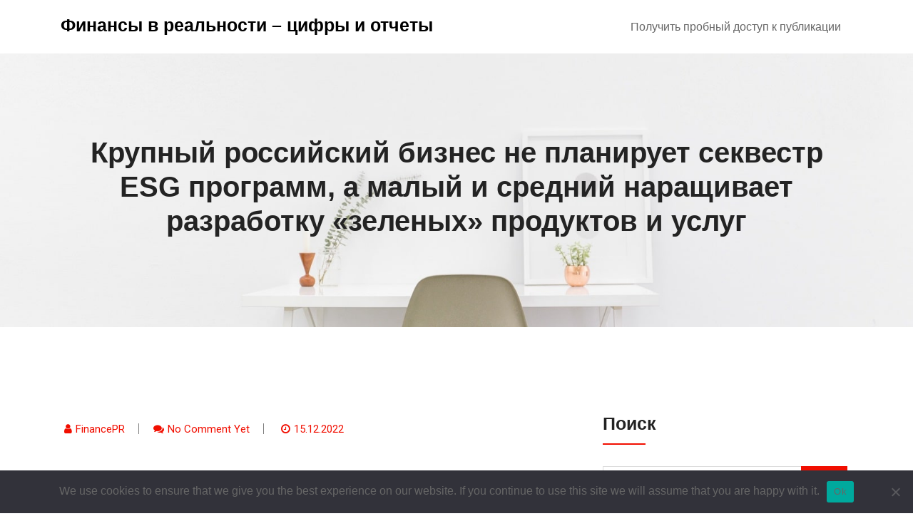

--- FILE ---
content_type: text/html; charset=UTF-8
request_url: https://financereality.ru/2022/12/15/krupnyj-rossijskij-biznes-ne-planiruet-sekvestr-esg-programm-a-malyj-i-srednij-narashhivaet-razrabotku-zelenyh-produktov-i-uslug/
body_size: 18932
content:
<!doctype html>
<html lang="ru-RU">
<head>
	<meta charset="UTF-8">
	<meta name="viewport" content="width=device-width, initial-scale=1">
	<link rel="profile" href="https://gmpg.org/xfn/11">

	<title>Крупный российский бизнес не планирует секвестр ESG программ, а малый и средний наращивает разработку «зеленых» продуктов и услуг &#8211; Финансы в реальности &#8211; цифры и отчеты</title>
<meta name='robots' content='max-image-preview:large' />
	<style>img:is([sizes="auto" i], [sizes^="auto," i]) { contain-intrinsic-size: 3000px 1500px }</style>
	<link rel='dns-prefetch' href='//fonts.googleapis.com' />
<link rel="alternate" type="application/rss+xml" title="Финансы в реальности - цифры и отчеты &raquo; Feed" href="https://financereality.ru/feed/" />
<link rel="alternate" type="application/rss+xml" title="Финансы в реальности - цифры и отчеты &raquo; Comments Feed" href="https://financereality.ru/comments/feed/" />
<link rel="alternate" type="application/rss+xml" title="Финансы в реальности - цифры и отчеты &raquo; Крупный российский бизнес не планирует секвестр ESG программ, а малый и средний наращивает разработку «зеленых» продуктов и услуг Comments Feed" href="https://financereality.ru/2022/12/15/krupnyj-rossijskij-biznes-ne-planiruet-sekvestr-esg-programm-a-malyj-i-srednij-narashhivaet-razrabotku-zelenyh-produktov-i-uslug/feed/" />
<script type="text/javascript">
/* <![CDATA[ */
window._wpemojiSettings = {"baseUrl":"https:\/\/s.w.org\/images\/core\/emoji\/15.1.0\/72x72\/","ext":".png","svgUrl":"https:\/\/s.w.org\/images\/core\/emoji\/15.1.0\/svg\/","svgExt":".svg","source":{"concatemoji":"https:\/\/financereality.ru\/wp-includes\/js\/wp-emoji-release.min.js?ver=6.8.1"}};
/*! This file is auto-generated */
!function(i,n){var o,s,e;function c(e){try{var t={supportTests:e,timestamp:(new Date).valueOf()};sessionStorage.setItem(o,JSON.stringify(t))}catch(e){}}function p(e,t,n){e.clearRect(0,0,e.canvas.width,e.canvas.height),e.fillText(t,0,0);var t=new Uint32Array(e.getImageData(0,0,e.canvas.width,e.canvas.height).data),r=(e.clearRect(0,0,e.canvas.width,e.canvas.height),e.fillText(n,0,0),new Uint32Array(e.getImageData(0,0,e.canvas.width,e.canvas.height).data));return t.every(function(e,t){return e===r[t]})}function u(e,t,n){switch(t){case"flag":return n(e,"\ud83c\udff3\ufe0f\u200d\u26a7\ufe0f","\ud83c\udff3\ufe0f\u200b\u26a7\ufe0f")?!1:!n(e,"\ud83c\uddfa\ud83c\uddf3","\ud83c\uddfa\u200b\ud83c\uddf3")&&!n(e,"\ud83c\udff4\udb40\udc67\udb40\udc62\udb40\udc65\udb40\udc6e\udb40\udc67\udb40\udc7f","\ud83c\udff4\u200b\udb40\udc67\u200b\udb40\udc62\u200b\udb40\udc65\u200b\udb40\udc6e\u200b\udb40\udc67\u200b\udb40\udc7f");case"emoji":return!n(e,"\ud83d\udc26\u200d\ud83d\udd25","\ud83d\udc26\u200b\ud83d\udd25")}return!1}function f(e,t,n){var r="undefined"!=typeof WorkerGlobalScope&&self instanceof WorkerGlobalScope?new OffscreenCanvas(300,150):i.createElement("canvas"),a=r.getContext("2d",{willReadFrequently:!0}),o=(a.textBaseline="top",a.font="600 32px Arial",{});return e.forEach(function(e){o[e]=t(a,e,n)}),o}function t(e){var t=i.createElement("script");t.src=e,t.defer=!0,i.head.appendChild(t)}"undefined"!=typeof Promise&&(o="wpEmojiSettingsSupports",s=["flag","emoji"],n.supports={everything:!0,everythingExceptFlag:!0},e=new Promise(function(e){i.addEventListener("DOMContentLoaded",e,{once:!0})}),new Promise(function(t){var n=function(){try{var e=JSON.parse(sessionStorage.getItem(o));if("object"==typeof e&&"number"==typeof e.timestamp&&(new Date).valueOf()<e.timestamp+604800&&"object"==typeof e.supportTests)return e.supportTests}catch(e){}return null}();if(!n){if("undefined"!=typeof Worker&&"undefined"!=typeof OffscreenCanvas&&"undefined"!=typeof URL&&URL.createObjectURL&&"undefined"!=typeof Blob)try{var e="postMessage("+f.toString()+"("+[JSON.stringify(s),u.toString(),p.toString()].join(",")+"));",r=new Blob([e],{type:"text/javascript"}),a=new Worker(URL.createObjectURL(r),{name:"wpTestEmojiSupports"});return void(a.onmessage=function(e){c(n=e.data),a.terminate(),t(n)})}catch(e){}c(n=f(s,u,p))}t(n)}).then(function(e){for(var t in e)n.supports[t]=e[t],n.supports.everything=n.supports.everything&&n.supports[t],"flag"!==t&&(n.supports.everythingExceptFlag=n.supports.everythingExceptFlag&&n.supports[t]);n.supports.everythingExceptFlag=n.supports.everythingExceptFlag&&!n.supports.flag,n.DOMReady=!1,n.readyCallback=function(){n.DOMReady=!0}}).then(function(){return e}).then(function(){var e;n.supports.everything||(n.readyCallback(),(e=n.source||{}).concatemoji?t(e.concatemoji):e.wpemoji&&e.twemoji&&(t(e.twemoji),t(e.wpemoji)))}))}((window,document),window._wpemojiSettings);
/* ]]> */
</script>
<style id='wp-emoji-styles-inline-css' type='text/css'>

	img.wp-smiley, img.emoji {
		display: inline !important;
		border: none !important;
		box-shadow: none !important;
		height: 1em !important;
		width: 1em !important;
		margin: 0 0.07em !important;
		vertical-align: -0.1em !important;
		background: none !important;
		padding: 0 !important;
	}
</style>
<link rel='stylesheet' id='wp-block-library-css' href='https://financereality.ru/wp-includes/css/dist/block-library/style.min.css?ver=6.8.1' type='text/css' media='all' />
<style id='classic-theme-styles-inline-css' type='text/css'>
/*! This file is auto-generated */
.wp-block-button__link{color:#fff;background-color:#32373c;border-radius:9999px;box-shadow:none;text-decoration:none;padding:calc(.667em + 2px) calc(1.333em + 2px);font-size:1.125em}.wp-block-file__button{background:#32373c;color:#fff;text-decoration:none}
</style>
<style id='global-styles-inline-css' type='text/css'>
:root{--wp--preset--aspect-ratio--square: 1;--wp--preset--aspect-ratio--4-3: 4/3;--wp--preset--aspect-ratio--3-4: 3/4;--wp--preset--aspect-ratio--3-2: 3/2;--wp--preset--aspect-ratio--2-3: 2/3;--wp--preset--aspect-ratio--16-9: 16/9;--wp--preset--aspect-ratio--9-16: 9/16;--wp--preset--color--black: #000000;--wp--preset--color--cyan-bluish-gray: #abb8c3;--wp--preset--color--white: #ffffff;--wp--preset--color--pale-pink: #f78da7;--wp--preset--color--vivid-red: #cf2e2e;--wp--preset--color--luminous-vivid-orange: #ff6900;--wp--preset--color--luminous-vivid-amber: #fcb900;--wp--preset--color--light-green-cyan: #7bdcb5;--wp--preset--color--vivid-green-cyan: #00d084;--wp--preset--color--pale-cyan-blue: #8ed1fc;--wp--preset--color--vivid-cyan-blue: #0693e3;--wp--preset--color--vivid-purple: #9b51e0;--wp--preset--gradient--vivid-cyan-blue-to-vivid-purple: linear-gradient(135deg,rgba(6,147,227,1) 0%,rgb(155,81,224) 100%);--wp--preset--gradient--light-green-cyan-to-vivid-green-cyan: linear-gradient(135deg,rgb(122,220,180) 0%,rgb(0,208,130) 100%);--wp--preset--gradient--luminous-vivid-amber-to-luminous-vivid-orange: linear-gradient(135deg,rgba(252,185,0,1) 0%,rgba(255,105,0,1) 100%);--wp--preset--gradient--luminous-vivid-orange-to-vivid-red: linear-gradient(135deg,rgba(255,105,0,1) 0%,rgb(207,46,46) 100%);--wp--preset--gradient--very-light-gray-to-cyan-bluish-gray: linear-gradient(135deg,rgb(238,238,238) 0%,rgb(169,184,195) 100%);--wp--preset--gradient--cool-to-warm-spectrum: linear-gradient(135deg,rgb(74,234,220) 0%,rgb(151,120,209) 20%,rgb(207,42,186) 40%,rgb(238,44,130) 60%,rgb(251,105,98) 80%,rgb(254,248,76) 100%);--wp--preset--gradient--blush-light-purple: linear-gradient(135deg,rgb(255,206,236) 0%,rgb(152,150,240) 100%);--wp--preset--gradient--blush-bordeaux: linear-gradient(135deg,rgb(254,205,165) 0%,rgb(254,45,45) 50%,rgb(107,0,62) 100%);--wp--preset--gradient--luminous-dusk: linear-gradient(135deg,rgb(255,203,112) 0%,rgb(199,81,192) 50%,rgb(65,88,208) 100%);--wp--preset--gradient--pale-ocean: linear-gradient(135deg,rgb(255,245,203) 0%,rgb(182,227,212) 50%,rgb(51,167,181) 100%);--wp--preset--gradient--electric-grass: linear-gradient(135deg,rgb(202,248,128) 0%,rgb(113,206,126) 100%);--wp--preset--gradient--midnight: linear-gradient(135deg,rgb(2,3,129) 0%,rgb(40,116,252) 100%);--wp--preset--font-size--small: 13px;--wp--preset--font-size--medium: 20px;--wp--preset--font-size--large: 36px;--wp--preset--font-size--x-large: 42px;--wp--preset--spacing--20: 0.44rem;--wp--preset--spacing--30: 0.67rem;--wp--preset--spacing--40: 1rem;--wp--preset--spacing--50: 1.5rem;--wp--preset--spacing--60: 2.25rem;--wp--preset--spacing--70: 3.38rem;--wp--preset--spacing--80: 5.06rem;--wp--preset--shadow--natural: 6px 6px 9px rgba(0, 0, 0, 0.2);--wp--preset--shadow--deep: 12px 12px 50px rgba(0, 0, 0, 0.4);--wp--preset--shadow--sharp: 6px 6px 0px rgba(0, 0, 0, 0.2);--wp--preset--shadow--outlined: 6px 6px 0px -3px rgba(255, 255, 255, 1), 6px 6px rgba(0, 0, 0, 1);--wp--preset--shadow--crisp: 6px 6px 0px rgba(0, 0, 0, 1);}:where(.is-layout-flex){gap: 0.5em;}:where(.is-layout-grid){gap: 0.5em;}body .is-layout-flex{display: flex;}.is-layout-flex{flex-wrap: wrap;align-items: center;}.is-layout-flex > :is(*, div){margin: 0;}body .is-layout-grid{display: grid;}.is-layout-grid > :is(*, div){margin: 0;}:where(.wp-block-columns.is-layout-flex){gap: 2em;}:where(.wp-block-columns.is-layout-grid){gap: 2em;}:where(.wp-block-post-template.is-layout-flex){gap: 1.25em;}:where(.wp-block-post-template.is-layout-grid){gap: 1.25em;}.has-black-color{color: var(--wp--preset--color--black) !important;}.has-cyan-bluish-gray-color{color: var(--wp--preset--color--cyan-bluish-gray) !important;}.has-white-color{color: var(--wp--preset--color--white) !important;}.has-pale-pink-color{color: var(--wp--preset--color--pale-pink) !important;}.has-vivid-red-color{color: var(--wp--preset--color--vivid-red) !important;}.has-luminous-vivid-orange-color{color: var(--wp--preset--color--luminous-vivid-orange) !important;}.has-luminous-vivid-amber-color{color: var(--wp--preset--color--luminous-vivid-amber) !important;}.has-light-green-cyan-color{color: var(--wp--preset--color--light-green-cyan) !important;}.has-vivid-green-cyan-color{color: var(--wp--preset--color--vivid-green-cyan) !important;}.has-pale-cyan-blue-color{color: var(--wp--preset--color--pale-cyan-blue) !important;}.has-vivid-cyan-blue-color{color: var(--wp--preset--color--vivid-cyan-blue) !important;}.has-vivid-purple-color{color: var(--wp--preset--color--vivid-purple) !important;}.has-black-background-color{background-color: var(--wp--preset--color--black) !important;}.has-cyan-bluish-gray-background-color{background-color: var(--wp--preset--color--cyan-bluish-gray) !important;}.has-white-background-color{background-color: var(--wp--preset--color--white) !important;}.has-pale-pink-background-color{background-color: var(--wp--preset--color--pale-pink) !important;}.has-vivid-red-background-color{background-color: var(--wp--preset--color--vivid-red) !important;}.has-luminous-vivid-orange-background-color{background-color: var(--wp--preset--color--luminous-vivid-orange) !important;}.has-luminous-vivid-amber-background-color{background-color: var(--wp--preset--color--luminous-vivid-amber) !important;}.has-light-green-cyan-background-color{background-color: var(--wp--preset--color--light-green-cyan) !important;}.has-vivid-green-cyan-background-color{background-color: var(--wp--preset--color--vivid-green-cyan) !important;}.has-pale-cyan-blue-background-color{background-color: var(--wp--preset--color--pale-cyan-blue) !important;}.has-vivid-cyan-blue-background-color{background-color: var(--wp--preset--color--vivid-cyan-blue) !important;}.has-vivid-purple-background-color{background-color: var(--wp--preset--color--vivid-purple) !important;}.has-black-border-color{border-color: var(--wp--preset--color--black) !important;}.has-cyan-bluish-gray-border-color{border-color: var(--wp--preset--color--cyan-bluish-gray) !important;}.has-white-border-color{border-color: var(--wp--preset--color--white) !important;}.has-pale-pink-border-color{border-color: var(--wp--preset--color--pale-pink) !important;}.has-vivid-red-border-color{border-color: var(--wp--preset--color--vivid-red) !important;}.has-luminous-vivid-orange-border-color{border-color: var(--wp--preset--color--luminous-vivid-orange) !important;}.has-luminous-vivid-amber-border-color{border-color: var(--wp--preset--color--luminous-vivid-amber) !important;}.has-light-green-cyan-border-color{border-color: var(--wp--preset--color--light-green-cyan) !important;}.has-vivid-green-cyan-border-color{border-color: var(--wp--preset--color--vivid-green-cyan) !important;}.has-pale-cyan-blue-border-color{border-color: var(--wp--preset--color--pale-cyan-blue) !important;}.has-vivid-cyan-blue-border-color{border-color: var(--wp--preset--color--vivid-cyan-blue) !important;}.has-vivid-purple-border-color{border-color: var(--wp--preset--color--vivid-purple) !important;}.has-vivid-cyan-blue-to-vivid-purple-gradient-background{background: var(--wp--preset--gradient--vivid-cyan-blue-to-vivid-purple) !important;}.has-light-green-cyan-to-vivid-green-cyan-gradient-background{background: var(--wp--preset--gradient--light-green-cyan-to-vivid-green-cyan) !important;}.has-luminous-vivid-amber-to-luminous-vivid-orange-gradient-background{background: var(--wp--preset--gradient--luminous-vivid-amber-to-luminous-vivid-orange) !important;}.has-luminous-vivid-orange-to-vivid-red-gradient-background{background: var(--wp--preset--gradient--luminous-vivid-orange-to-vivid-red) !important;}.has-very-light-gray-to-cyan-bluish-gray-gradient-background{background: var(--wp--preset--gradient--very-light-gray-to-cyan-bluish-gray) !important;}.has-cool-to-warm-spectrum-gradient-background{background: var(--wp--preset--gradient--cool-to-warm-spectrum) !important;}.has-blush-light-purple-gradient-background{background: var(--wp--preset--gradient--blush-light-purple) !important;}.has-blush-bordeaux-gradient-background{background: var(--wp--preset--gradient--blush-bordeaux) !important;}.has-luminous-dusk-gradient-background{background: var(--wp--preset--gradient--luminous-dusk) !important;}.has-pale-ocean-gradient-background{background: var(--wp--preset--gradient--pale-ocean) !important;}.has-electric-grass-gradient-background{background: var(--wp--preset--gradient--electric-grass) !important;}.has-midnight-gradient-background{background: var(--wp--preset--gradient--midnight) !important;}.has-small-font-size{font-size: var(--wp--preset--font-size--small) !important;}.has-medium-font-size{font-size: var(--wp--preset--font-size--medium) !important;}.has-large-font-size{font-size: var(--wp--preset--font-size--large) !important;}.has-x-large-font-size{font-size: var(--wp--preset--font-size--x-large) !important;}
:where(.wp-block-post-template.is-layout-flex){gap: 1.25em;}:where(.wp-block-post-template.is-layout-grid){gap: 1.25em;}
:where(.wp-block-columns.is-layout-flex){gap: 2em;}:where(.wp-block-columns.is-layout-grid){gap: 2em;}
:root :where(.wp-block-pullquote){font-size: 1.5em;line-height: 1.6;}
</style>
<link rel='stylesheet' id='custom-comments-css-css' href='https://financereality.ru/wp-content/plugins/bka-single/asset/styles.css?ver=6.8.1' type='text/css' media='all' />
<link rel='stylesheet' id='cookie-notice-front-css' href='https://financereality.ru/wp-content/plugins/cookie-notice/css/front.min.css?ver=2.4.16' type='text/css' media='all' />
<link rel='stylesheet' id='techup-css' href='https://fonts.googleapis.com/css?family=Open%2BSans%3A400%2C600%2C700%2C800%7CRoboto%3A300%2C400%2C500%2C700%2C900&#038;subset=latin%2Clatin-ext' type='text/css' media='all' />
<link rel='stylesheet' id='bootstrap-css' href='https://financereality.ru/wp-content/themes/techup/assets/css/bootstrap.css?ver=6.8.1' type='text/css' media='all' />
<link rel='stylesheet' id='font-awesome-css' href='https://financereality.ru/wp-content/themes/techup/assets/css/font-awesome.css?ver=6.8.1' type='text/css' media='all' />
<link rel='stylesheet' id='owl-carousal-css' href='https://financereality.ru/wp-content/themes/techup/assets/css/owl.carousel.css?ver=6.8.1' type='text/css' media='all' />
<link rel='stylesheet' id='owl.theme.default-css' href='https://financereality.ru/wp-content/themes/techup/assets/css/owl.theme.default.css?ver=6.8.1' type='text/css' media='all' />
<link rel='stylesheet' id='magnific-popup-css' href='https://financereality.ru/wp-content/themes/techup/assets/css/magnific-popup.css?ver=6.8.1' type='text/css' media='all' />
<link rel='stylesheet' id='techup-sites-style-css' href='https://financereality.ru/wp-content/themes/finance-business-fr/style.css?ver=1.4' type='text/css' media='all' />
<style id='techup-sites-style-inline-css' type='text/css'>
.team-slider-two.owl-theme .owl-nav [class*=owl-]:hover,.team-slider-two.owl-theme .owl-nav [class*=owl-]:focus,.post-meta li a:hover,.post-meta li a:focus,h5 a:hover,h6 a:hover,h5 a:focus,h6 a:focus,.widget_categories a:hover,.widget_archive a:hover,.widget_categories a:focus,.widget_archive a:focus,.widget_meta a:hover,.widget_meta a:focus,.foot-bottom a,.main-navigation a:hover,.widget_recent_entries a:hover,.widget_recent_entries a:focus,.widget_recent_comments .recentcomments a:hover,.widget_recent_comments .recentcomments a:focus,.widget_recent_entries .post-date,.blog-detail .post-meta li a,.logged-in-as a,.read-more:hover,.read-more:focus,.blog-detail .post-meta li i,.comment-meta a,.says,.sp-100 .pagination-blog .navigation .nav-links a,.post-tags a:hover,.post-tags a:focus ,.btn-one:hover,.btn-one:focus,.widget_pages a:hover,.widget_pages a:focus,.hero-sec .caption h1,.main-menu ul ul.sub-menu a:hover,.navbar-expand-lg a:hover,.services-5 .icon-box i,.services-5 .icon-box h4 a:hover ,.widget_categories li:hover,.widget_archive li:hover,.widget_categories li a:focus,.widget_archive li a:focus,.testimonials-5 .testimonial-item i,.fibu h2,.fibu-port h5:hover.portfolio-5 .box-body:hover .box-title,.portfolio-5 .box-body:hover i{color:#f10e00 !important}.all-title .title-sep{fill:#f10e00}.fibu-ser .icon-box{box-shadow:5px 5px 0 #f10e0099}.team-two:hover,.team-two:focus,.service-box:hover .service-content,.carousel-caption a,.blog-5 .btn-wraper .read-more-btn:hover{border-color:#f10e00 !important}.btn-two:before,.btn-two:after{border-bottom:#f10e00 25px solid ;!important;border-top:#f10e00 25px solid ;!important}.search-form input[type='submit'],.widget_tag_cloud .tagcloud a:hover,.widget_tag_cloud .tagcloud a:focus,.pagination .nav-links .page-numbers.current,.pagination .nav-links .page-numbers:hover{border-color:#f10e00}.title-line:before,.title-line:after{background:linear-gradient(to left,transparent,#f10e00) !important}.fbusi .testimonial .testimonial-content:after{border-top:10px solid #f10e00}.btn-dark,.service-box2:after,.feature-box::after,.class-box:hover h5:before,.class-box:hover h5:after,.class-box:focus h5:before,.class-box:focus h5:after,section.cta,.foot-title h4::after,.main-navigation .nav-menu>.menu-item-has-children > .sub-menu li a:before,.search-form input[type='submit'],.title-sep2::after,::-webkit-scrollbar-thumb,::-webkit-scrollbar-thumb:hover,.comment-respond .comment-reply-title::after,.comment-respond .form-submit input,.widget_tag_cloud .tagcloud a:hover,.widget_tag_cloud .tagcloud a:focus,.pagination .nav-links .page-numbers.current,.pagination .nav-links .page-numbers:hover,.reply:focus,.blog .blog-item:hover .date,.blog .blog-item:focus .date,.owl-theme .owl-dots .owl-dot.active span,.owl-theme .owl-dots .owl-dot:hover span,.owl-theme .owl-dots .owl-dot:focus span,.service-box3col:after,.service-box4col:after,.service-box:hover .service-content,.project:hover .proj-content,.project:focus .proj-content,.header-three,.bg-theme,.btn-2,.cta-2,.carousel-indicators .active,.our-team .social_media_team,.service-box3 h5::after,.title-line > i,.main-menu ul ul.sub-menu a::before,.cta-4,.blog-5 .btn-wraper .read-more-btn:hover,.about .about-box:before,.tradebusi-port .box-content{background-color:#f10e00 !important}blockquote{border-left:#f10e00 5px solid}.sec-title:after,.sec-title:before,.carousel-control-prev-icon:before,.carousel-control-next-icon:before,.separator ul li,.testimonials-5 .testimonial-item,.fibu-ser .icon-box i,.fibu-ser .icon-box i:hover,.fbusi .testimonial .testimonial-content,.fbusi .our-team .team-content,.tradebusi .about-box i,.tradebusi-ser .service-icon,.tradebusi-ser .service-icon:before{background:#f10e00 !important}
</style>
<link rel='stylesheet' id='techup-tpstyle-css' href='https://financereality.ru/wp-content/themes/techup/assets/css/techup-custom-style.css?ver=6.8.1' type='text/css' media='all' />
<link rel='stylesheet' id='responsive-css' href='https://financereality.ru/wp-content/themes/techup/assets/css/responsive.css?ver=6.8.1' type='text/css' media='all' />
<link rel='stylesheet' id='techup-skin-css' href='https://financereality.ru/wp-content/themes/techup/assets/css/skin-2.css?ver=6.8.1' type='text/css' media='all' />
<link rel='stylesheet' id='finance-business-parent-theme-style-css' href='https://financereality.ru/wp-content/themes/techup/style.css?ver=6.8.1' type='text/css' media='all' />
<link rel='stylesheet' id='finance-business-child-style-css' href='https://financereality.ru/wp-content/themes/finance-business-fr/child-css/child.css?ver=6.8.1' type='text/css' media='all' />
<script type="text/javascript" id="cookie-notice-front-js-before">
/* <![CDATA[ */
var cnArgs = {"ajaxUrl":"https:\/\/financereality.ru\/wp-admin\/admin-ajax.php","nonce":"d6265194e1","hideEffect":"fade","position":"bottom","onScroll":false,"onScrollOffset":100,"onClick":false,"cookieName":"cookie_notice_accepted","cookieTime":2592000,"cookieTimeRejected":2592000,"globalCookie":false,"redirection":false,"cache":false,"revokeCookies":false,"revokeCookiesOpt":"automatic"};
/* ]]> */
</script>
<script type="text/javascript" src="https://financereality.ru/wp-content/plugins/cookie-notice/js/front.min.js?ver=2.4.16" id="cookie-notice-front-js"></script>
<script type="text/javascript" src="https://financereality.ru/wp-includes/js/jquery/jquery.min.js?ver=3.7.1" id="jquery-core-js"></script>
<script type="text/javascript" src="https://financereality.ru/wp-includes/js/jquery/jquery-migrate.min.js?ver=3.4.1" id="jquery-migrate-js"></script>
<script type="text/javascript" src="https://financereality.ru/wp-content/themes/techup/assets/js/popper.js?ver=1" id="popper-js"></script>
<script type="text/javascript" src="https://financereality.ru/wp-content/themes/techup/assets/js/bootstrap.js?ver=1" id="bootstrap-js"></script>
<script type="text/javascript" src="https://financereality.ru/wp-content/themes/finance-business-fr/child-js/custom_script.js?ver=6.8.1" id="finance-business-custom-script-js"></script>
<link rel="https://api.w.org/" href="https://financereality.ru/wp-json/" /><link rel="alternate" title="JSON" type="application/json" href="https://financereality.ru/wp-json/wp/v2/posts/26037" /><link rel="EditURI" type="application/rsd+xml" title="RSD" href="https://financereality.ru/xmlrpc.php?rsd" />
<meta name="generator" content="WordPress 6.8.1" />
<link rel="canonical" href="https://financereality.ru/2022/12/15/krupnyj-rossijskij-biznes-ne-planiruet-sekvestr-esg-programm-a-malyj-i-srednij-narashhivaet-razrabotku-zelenyh-produktov-i-uslug/" />
<link rel='shortlink' href='https://financereality.ru/?p=26037' />
<link rel="alternate" title="oEmbed (JSON)" type="application/json+oembed" href="https://financereality.ru/wp-json/oembed/1.0/embed?url=https%3A%2F%2Ffinancereality.ru%2F2022%2F12%2F15%2Fkrupnyj-rossijskij-biznes-ne-planiruet-sekvestr-esg-programm-a-malyj-i-srednij-narashhivaet-razrabotku-zelenyh-produktov-i-uslug%2F" />
<meta name="description" content="По данным ФИНАМ, такую информацию предоставила Высшая школа бизнеса НИУ ВШЭ в рамках проведённого масштабного исследования.">		<style type="text/css">
						.page-banner
			  {
				background-image:url('https://financereality.ru/wp-content/themes/techup/assets/images/header.jpg');
			  }
		
			.site-title,.site-description
			 {
			color: #000000;
			
			  }

				
		</style>
		<style id="kirki-inline-styles"></style>

<link rel="apple-touch-icon" sizes="180x180" href="/apple-touch-icon.png">
<link rel="icon" type="image/png" sizes="32x32" href="/favicon-32x32.png">
<link rel="icon" type="image/png" sizes="16x16" href="/favicon-16x16.png">
<link rel="manifest" href="/site.webmanifest">
<link rel="mask-icon" href="/safari-pinned-tab.svg" color="#5bbad5">
<meta name="msapplication-TileColor" content="#da532c">
<meta name="theme-color" content="#ffffff">


</head>
<body class="wp-singular post-template-default single single-post postid-26037 single-format-standard wp-embed-responsive wp-theme-techup wp-child-theme-finance-business-fr cookies-not-set no-sidebar right-sidebar">
<div id="page" class="site">
<a class="skip-link screen-reader-text" href="#content">
Skip to content</a>
<header>
        <div class="header-two affix">
            <div class="container">
                <div class="row">
                    <div class="col-12">
                        <div class="menu-two">
        
            <div class="logo-wrap">
                <div class="logo">
                                 <a href="https://financereality.ru/">
                 <h1 class="site-title">
                 Финансы в реальности &#8211; цифры и отчеты                 </h1>
                   <p class="site-description">
                                  </p>
                 </a>
                             </div>
        </div>
    

            
            <nav class="main-navigation navbar navbar-expand-lg" id="site-navigation">
                 <button class="menu-toggle" aria-controls="primary-menu" aria-expanded="false"><i class="fa fa-bars"></i></button>
                 <div id="nav-content" class="navbar-nav mr-auto"><ul>
<li class="page_item page-item-106897"><a href="https://financereality.ru/poluchit-probnyj-dostup-k-publikacii/">Получить пробный доступ к публикации</a></li>
</ul></div>
            </nav>
        </div>
        
                    </div>
                </div>
            </div>
        </div>
    </header>

<div id="content"></div>

		 <section class="page-banner">
<div class="container">
            <div class="row">
            	<div class="col-12">
            	
<h3>Крупный российский бизнес не планирует секвестр ESG программ, а малый и средний наращивает разработку «зеленых» продуктов и услуг</h3></div>
</div>
			</div>
		</div>
	</div>
</section>

<div style="text-align: center; margin-top: 20px;">
</div><div class="sp-100 bg-w">
	<div class="container">
		<div class="row">
			<div class="col-lg-8">
				<div id="post-26037" class="post-26037 post type-post status-publish format-standard hentry category-v-strane tag-finansy tag-17 tag-212 tag-biznes-obrazovanie tag-vysshaya-shkola-biznesa-niu-vshe tag-irina-arhipova tag-44 tag-55">
<div class="blog-detail">
         <div class="row mb-2">
            <ul class="post-meta text-left">
                <li><i class="fa fa-user"></i><a class="url fn n" href="https://financereality.ru/author/-7/">FinancePR</a></li><li><i class="fa fa-comments"></i><a href="https://financereality.ru/2022/12/15/krupnyj-rossijskij-biznes-ne-planiruet-sekvestr-esg-programm-a-malyj-i-srednij-narashhivaet-razrabotku-zelenyh-produktov-i-uslug/#respond">No comment yet</a></li>
		<li><i class="fa fa-clock-o"></i><a href="https://financereality.ru/2022/12/15/krupnyj-rossijskij-biznes-ne-planiruet-sekvestr-esg-programm-a-malyj-i-srednij-narashhivaet-razrabotku-zelenyh-produktov-i-uslug/" rel="bookmark"><time class="entry-date published updated" datetime="2022-12-15T20:51:00+03:00">15.12.2022</time></a></li>            </ul>
        
    </div>
    <h4 class="text-capitalize">Крупный российский бизнес не планирует секвестр ESG программ, а малый и средний наращивает разработку «зеленых» продуктов и услуг</h4>
  		<div id='body_193540_miss_1'></div> <p class="ql-align-justify"><a href="https://www.finam.ru/publications/item/krupnyy-rossiyskiy-biznes-ne-nameren-peresmatrivat-strategii-esg-v-usloviyakh-sanktsiy-20221215-1834/" target="_blank" style="color: rgb(0, 0, 255);"><em><u>По данным ФИНАМ</u></em></a><em>, такую информацию предоставила Высшая школа бизнеса НИУ ВШЭ в рамках проведённого масштабного исследования. Опасения ряда экспертов о том, что экономическая турбулентность и санкционный прессинг вынудят крупный отечественный бизнес пересмотреть стратегии в области устойчивого развития не подтверждаются. 40,9% российских компаний сегмента МСП продолжают развивать производство «зеленых» продуктов и услуг.</em></p><p class="ql-align-justify"><br></p><p class="ql-align-justify">Результаты исследования «Актуальное состояние корпоративных ESG-стратегий в новых условиях», проведенного в сентябре-ноябре 2022, представил Центр управления устойчивым развитием компаний НИУ ВШЭ. Проект уникален с точки зрения набора инструментов исследования – анализ трендов, обзор научных и экспертных публикаций, правовой анализ, анализ зеленого финансирования и нефинансовой отчетности, мониторинг медиа и анализ опросов общественного мнения. Более того, впервые проведен репрезентативный опрос микро- малых и средних предприятий России, в котором приняли участие 350 компаний. С 27-ю представителями крупного бизнеса и бизнес-объединений из ключевых отраслей были проведены глубинные интервью.</p><p class="ql-align-justify">Основной вывод: крупный российский бизнес не планирует пересматривать свои стратегии в области устойчивого развития ни в краткосрочной, ни в среднесрочной перспективе, несмотря на экономическую турбулентность и геополитическую обстановку, исключение российских игроков из основных западных рейтингов ESG. При этом в отечественных компаниях меняется баланс между экологической, социальной и управленческой составляющими повестки ESG. По результатам интервью с крупным бизнесом можно выделить несколько трендов в этой сфере. В частности, в вопросах влияния деятельности компании на окружающую среду (фактор Е) можно заметить "оптимизацию" расходов на экологическую деятельность компаний. С точки зрения охраны труда и соблюдения прав человека (фактор S) происходит развитие практик психологической поддержки персонала и сокращения дистанции между руководством и сотрудниками. На корпоративное управление (фактор G) влияние оказывают стратегический «разворот на Восток» и партнеры внутри страны.</p><p class="ql-align-justify"><strong><em>Ирина Архипова, директор Центра управления устойчивым развитием компаний Высшей школы бизнеса НИУ ВШЭ подчеркнула</em></strong><em>: «В кризисный период ESG-повестка, как и многие бизнес-модели подвергаются переосмыслению и переоценке. Компании задумываются об экономической эффективности расходов на ESG, а государство – над дополнительными мерами поддержки экономики и общества. Данное исследование было необходимо для понимания, в чем заключаются изменения в корпоративной&nbsp;ESG-повестке как крупных, так и малых компаний».</em></p><p class="ql-align-justify">По данным медиа-исследования трансформация наблюдается как в непосредственной деятельности компаний, так и в информационном поле вокруг ESG-повестки. Ведущими ньюсмейкерами ESG-повестки в 2022 году в СМИ и социальных сетях выступили Сбербанк и Банк ВТБ. Интерес к тематике ESG находился на высоком уровне в СМИ весь год, однако пик обсуждений пришелся на февраль 2022 и составил <strong>9829</strong> упоминаний, что в <strong>четыре раза выше</strong>, чем в феврале 2021 года. Информационные поводы были связаны с реализацией корпоративного управления в соответствии с ESG-принципами, устойчивыми банковскими продуктами для бизнеса и мероприятиями по популяризации «зеленой» повестки в России.</p><p class="ql-align-justify"><strong><em>Ирина БАХТИНА, директор по устойчивому развитию Объединённой компании РУСАЛ:</em></strong> <em>«ESG-стратегии и в стандартных-то условиях ведения бизнеса (business as usual) выполняют роль стабилизирующего фактора, снимающего самые острые риски на пике деловой активности и обеспечивающего баланс интересов всех вовлечённых сторон в долгосрочной перспективе. Что и говорить тогда о новых условиях, в которых оказался российский бизнес в 2022-м году, — исследование ВШЭ совершенно чётко показывает, как ESG-зрелость не только крупнейших игроков рынка, но и сектора МСП проявляет себя в качестве «запаса прочности» — в первом случае, в обеспечении устойчивости ресурсной базы (о каких бы ресурсах ни шла речь), во втором — в пересборке релевантных «зелёных» предложений, позволяющих сохранить конкурентные преимущества на рынке».</em></p><p class="ql-align-justify">Не менее важной для исследователей была оценка ситуации в целом в компаниях МСП, которые не только выступают подрядчиками крупного бизнеса, но зачастую именно их продукты и услуги формируют у массового потребителя образ «устойчивого» или «неустойчивого» развития российской экономики. Опрос малых и средних предприятий (МСП) показал, что значительная часть (40,9%) компаний продолжили внедрять практики и технологии по снижению негативного воздействия на окружающую среду, а 13,1% компаний проводят разработку инновационных экологически чистых продуктов и услуг. Доля МСП, внедряющих «зеленые» технологии в России, соответствует уровню развитых стран.</p><p class="ql-align-justify">Малые и средние предприятия сильнее, чем крупный бизнес отреагировали на давление внешних факторов: с февраля по ноябрь 2022 года каждое пятое предприятие было вынуждено снизить социальные затраты. Несмотря на то, что в ходе опроса почти треть компаний выразили заинтересованность в возможностях использования инструментов «зеленого финансирования», лишь 2,3% опрошенных компаний имеют соответствующий опыт. Причем 8,8% компаний даже не знают, что такое «зеленое финансирование».</p><p class="ql-align-justify">Несмотря на факторы экономической турбулентности, значительная часть МСП продолжает придерживаться принципов надлежащего корпоративного управления. Более половины организаций утверждают, что в их деятельности важны не только финансовые показатели, но и желание сделать мир лучше. Более конкретно, 70% организаций стремятся максимально точно отчитываться перед заинтересованными сторонами о финансовых и нефинансовых аспектах деятельности, половина организаций отслеживает выполнение экологических и этических норм поставщиками и 37% вносят вклад в развитие отраслевых стандартов и сфере ESG.</p><p class="ql-align-justify">К позитивным сигналам следует отнести то, что в период с февраля по ноябрь 2022 почти каждое третье (26%) предприятие МСП смогло улучшить условия труда и мотивации сотрудников, а более трети компаний малого и среднего бизнеса даже улучшили привлекательность своих рабочих мест в пост-февральской ситуации. Вопреки опасениям, ухудшили ситуацию в этой сфере всего 11%. 15% МСП улучшили ситуацию в сфере безопасности и охраны труда, в то время как ситуация в этой сфере ухудшилась лишь у 3% компаний МСП, а у 89% осталась без изменений. Это говорит о том, что российские компании МСП обладают высоким адаптационным потенциалом и запасом прочности в рамках текущей ситуации, а также пониманием, что ключевой ресурс – это люди.</p><p class="ql-align-justify">Высшая школа бизнеса НИУ ВШЭ планирует продолжить исследовательскую работу по оценке изменений ESG-стратегий крупного российского бизнеса и МСП.</p><p class="ql-align-justify">	</p><p class="ql-align-justify"><br></p><p><br></p>
    <p>Комментариев пока нет.</p>
<h4>Это интересно:</h4><ul><li><a href="https://financereality.ru/2024/02/27/ehkspert-prezidentskojj-akademii-v-sankt-peterburg-4ak1p/">Какая сумма была привлечена российскими МСП-производителями одежды, ткани и изделий из кожи на развитие бизнеса в 2023 году?</a></li><li><a href="https://financereality.ru/2024/11/05/520180-studenty-vysshejj-shkoly-biznesa-vsheh-razrabotali-in-z1/">Какие инновационные есг-дэшборды были разработаны студентами Высшей школы бизнеса НИУ ВШЭ?</a></li><li><a href="https://financereality.ru/2024/11/05/520180-studenty-vysshejj-shkoly-biznesa-vsheh-razrabotali-in-z1/">В рамках какого курса студенты разрабатывали есг-дэшборды?</a></li><li><a href="https://financereality.ru/2024/11/05/520180-studenty-vysshejj-shkoly-biznesa-vsheh-razrabotali-in-z1/">Какие цели ставились перед студентами при создании есг-дэшбордов?</a></li><li><a href="https://financereality.ru/2024/11/05/520180-studenty-vysshejj-shkoly-biznesa-vsheh-razrabotali-in-z1/">Каким образом проходила оценка и защита есг-дэшбордов, разработанных студентами Высшей школы бизнеса НИУ ВШЭ?</a></li></ul>	
		        <div class="post-tags mt-4">
        <span class="text-capitalize mr-2 c-black">
            <i class="fa fa-tags"></i>Tags :</span>
        &nbsp;<a href="https://financereality.ru/tag/finansy/" rel="tag">#финансы</a>, <a href="https://financereality.ru/tag/17/" rel="tag">Бизнес</a>, <a href="https://financereality.ru/tag/212/" rel="tag">Бизнес и юристы</a>, <a href="https://financereality.ru/tag/biznes-obrazovanie/" rel="tag">Бизнес-образование</a>, <a href="https://financereality.ru/tag/vysshaya-shkola-biznesa-niu-vshe/" rel="tag">Высшая школа бизнеса НИУ ВШЭ</a>, <a href="https://financereality.ru/tag/irina-arhipova/" rel="tag">Ирина Архипова</a>, <a href="https://financereality.ru/tag/44/" rel="tag">Финансы и инвестиции</a>, <a href="https://financereality.ru/tag/55/" rel="tag">Финансы и экономика</a>    </div>
     
</div>
</div>					<div class="pagination-blog mt-4 mb-60">
					
	<nav class="navigation post-navigation" aria-label="Posts">
		<h2 class="screen-reader-text">Post navigation</h2>
		<div class="nav-links"><div class="nav-previous"><a href="https://financereality.ru/2022/12/15/moda-na-zozh-vse-bolshe-zhitelej-chelyabinskoj-oblasti-otkazyvaetsya-ot-vrednyh-privychek/" rel="prev"><i class="fa fa-angle-left"></i> Previous Article</a></div><div class="nav-next"><a href="https://financereality.ru/2022/12/15/tutu-i-sberstrahovanie-uznali-kuda-poletyat-rossiyane-v-dekabre-i-na-novogodnie-prazdniki/" rel="next">Next Article <i class="fa fa-angle-right"></i></a></div></div>
	</nav>					</div>
					  
<div class="comments-area">
		<div id="respond" class="comment-respond">
		<h3 id="reply-title" class="comment-reply-title">Leave a Reply <small><a rel="nofollow" id="cancel-comment-reply-link" href="/2022/12/15/krupnyj-rossijskij-biznes-ne-planiruet-sekvestr-esg-programm-a-malyj-i-srednij-narashhivaet-razrabotku-zelenyh-produktov-i-uslug/#respond" style="display:none;">Cancel reply</a></small></h3><form action="https://financereality.ru/wp-comments-post.php" method="post" id="commentform" class="comment-form" novalidate><p class="comment-notes"><span id="email-notes">Your email address will not be published.</span> <span class="required-field-message">Required fields are marked <span class="required">*</span></span></p><p class="comment-form-comment"><label for="comment">Comment <span class="required">*</span></label> <textarea autocomplete="new-password"  id="a673a2d32a"  name="a673a2d32a"   cols="45" rows="8" maxlength="65525" required></textarea><textarea id="comment" aria-label="hp-comment" aria-hidden="true" name="comment" autocomplete="new-password" style="padding:0 !important;clip:rect(1px, 1px, 1px, 1px) !important;position:absolute !important;white-space:nowrap !important;height:1px !important;width:1px !important;overflow:hidden !important;" tabindex="-1"></textarea><script data-noptimize>document.getElementById("comment").setAttribute( "id", "af9088422031a18764ca3aca39412798" );document.getElementById("a673a2d32a").setAttribute( "id", "comment" );</script></p><p class="comment-form-author"><label for="author">Name <span class="required">*</span></label> <input id="author" name="author" type="text" value="" size="30" maxlength="245" autocomplete="name" required /></p>
<p class="comment-form-email"><label for="email">Email <span class="required">*</span></label> <input id="email" name="email" type="email" value="" size="30" maxlength="100" aria-describedby="email-notes" autocomplete="email" required /></p>
<p class="comment-form-url"><label for="url">Website</label> <input id="url" name="url" type="url" value="" size="30" maxlength="200" autocomplete="url" /></p>
<p class="comment-form-cookies-consent"><input id="wp-comment-cookies-consent" name="wp-comment-cookies-consent" type="checkbox" value="yes" /> <label for="wp-comment-cookies-consent">Save my name, email, and website in this browser for the next time I comment.</label></p>
<p class="form-submit"><input name="submit" type="submit" id="submit" class="submit" value="Post Comment" /> <input type='hidden' name='comment_post_ID' value='26037' id='comment_post_ID' />
<input type='hidden' name='comment_parent' id='comment_parent' value='0' />
</p></form>	</div><!-- #respond -->
	</div> 		</div>
		<div class="col-lg-4">
    <aside class="sidebar mt-5 mt-lg-0">
	  <div id="search-2" class="sidebar-widget widget_search clearfix"><h4 class="title-sep2 mb-30">Поиск</h4><form role="search" method="get" class="search-form" action="https://financereality.ru/">
				<label>
					<span class="screen-reader-text">Search for:</span>
					<input type="search" class="search-field" placeholder="Search &hellip;" value="" name="s" />
				</label>
				<input type="submit" class="search-submit" value="Search" />
			</form></div>
		<div id="recent-posts-2" class="sidebar-widget widget_recent_entries clearfix">
		<h4 class="title-sep2 mb-30">Обновления</h4>
		<ul>
											<li>
					<a href="https://financereality.ru/2026/01/21/trenazhernye-tekhnologii-emct-pomogli-ekipazh-ch7/">Тренажерные технологии ЭМЦТ помогли экипажу атомохода «Сибирь» впервые в истории провести судно методом буксировки «вплотную»</a>
									</li>
											<li>
					<a href="https://financereality.ru/2026/01/21/kak-situaciya-v-irane-i-venesuele-mozhet-povliya-908g/">Как ситуация в Иране и Венесуэле может повлиять на рынок нефти</a>
									</li>
											<li>
					<a href="https://financereality.ru/2026/01/21/intertkan-vesna-eksperty-raznykh-stran-obsu-0wud3/">«Интерткань 2026. Весна»: эксперты разных стран обсудят будущее текстильной и легкой промышленности</a>
									</li>
											<li>
					<a href="https://financereality.ru/2026/01/21/roskosmos-v-godu-zapustit-serijjnoe-proizvodstvo-spu-65x/">Роскосмос в 2026 году запустит серийное производство спутникового интернет-терминала</a>
									</li>
											<li>
					<a href="https://financereality.ru/2026/01/21/7367569-pravitelstvo-rossii-vydelit-mlrd-rublejj-n-7b9/">Правительство России выделит 5 млрд рублей на развитие услуг по дистанционному зондированию Земли</a>
									</li>
					</ul>

		</div><div id="block-2" class="sidebar-widget widget_block clearfix"></div><div id="block-5" class="sidebar-widget widget_block clearfix"></div><div id="block-6" class="sidebar-widget widget_block clearfix"></div>    </aside>
</div>		</div>
	</div>
</div>

             
			</div> 
		</div> 
	 </div> 
		
		    <footer class="footer footer-one" id="foot-wdgt">

	    <div class="foot-top">
            <div class="container">
                <div class="row clearfix">
                	                                                        </div>
            </div>
        </div>
			<div class="foot-bottom">
            <div class="container">
                <div class="row">
                    <div class="col-sm-12">
                        Финансы в реальности &#8211; цифры и отчеты 						
						<a href="https://wordpress.org/" class="imprint">
						Proudly Powered By WordPress                    </div>
                </div>
            </div>
        </div>
				
		</footer> 
		</div>

</div> 

<script type="speculationrules">
{"prefetch":[{"source":"document","where":{"and":[{"href_matches":"\/*"},{"not":{"href_matches":["\/wp-*.php","\/wp-admin\/*","\/wp-content\/uploads\/*","\/wp-content\/*","\/wp-content\/plugins\/*","\/wp-content\/themes\/finance-business-fr\/*","\/wp-content\/themes\/techup\/*","\/*\\?(.+)"]}},{"not":{"selector_matches":"a[rel~=\"nofollow\"]"}},{"not":{"selector_matches":".no-prefetch, .no-prefetch a"}}]},"eagerness":"conservative"}]}
</script>
<p style="text-align: center; margin: 20px;"><a href="https://www.business-key.com/conditions.html" target="_blank" style="margin-right:10px;">Пользовательское соглашение</a></p><script type="text/javascript" src="https://financereality.ru/wp-content/themes/techup/assets/js/owl.carousel.js?ver=6.8.1" id="owl-carousel-js-js"></script>
<script type="text/javascript" src="https://financereality.ru/wp-content/themes/techup/assets/js/jquery.magnific-popup.js?ver=6.8.1" id="jquery-magnific-popup-js"></script>
<script type="text/javascript" src="https://financereality.ru/wp-content/themes/techup/assets/js/custom.js?ver=6.8.1" id="techup-custom-js"></script>
<script type="text/javascript" src="https://financereality.ru/wp-content/themes/techup/assets/js/navigation.js?ver=6.8.1" id="techup-sites-navigation-js"></script>
<script type="text/javascript" src="https://financereality.ru/wp-includes/js/comment-reply.min.js?ver=6.8.1" id="comment-reply-js" async="async" data-wp-strategy="async"></script>
<script src="https://www.business-key.com/mon/pix.php?d=financereality.ru&pid=26037&u=https%3A%2F%2Ffinancereality.ru%2F%3Fp%3D26037&r=1921742443"></script> <!-- Yandex.Metrika counter -->
<script type="text/javascript" >
   (function(m,e,t,r,i,k,a){m[i]=m[i]||function(){(m[i].a=m[i].a||[]).push(arguments)};
   m[i].l=1*new Date();k=e.createElement(t),a=e.getElementsByTagName(t)[0],k.async=1,k.src=r,a.parentNode.insertBefore(k,a)})
   (window, document, "script", "https://mc.yandex.ru/metrika/tag.js", "ym");

   ym(83768761, "init", {
        clickmap:true,
        trackLinks:true,
        accurateTrackBounce:true
   });
</script>
<noscript><div><img src="https://mc.yandex.ru/watch/83768761" style="position:absolute; left:-9999px;" alt="" /></div></noscript>
<!-- /Yandex.Metrika counter -->
  <style>
	  
	 .request_form input{
		 color: black;
		 background: white;
	 } 
	 .request_form button{
		 background: #eee;
		 color: black;
		 font-weight: bold;
		 text-transform: uppercase;
	 }
    /* Стили для плавающей иконки */
    #publish-btn {
      position: fixed;
      right: 80px;
      bottom: 50px;
      background: #728b8b;
      color: #fff;
      padding: 12px 18px 12px 14px;
      border-radius: 30px;
      font-size: 18px;
      cursor: pointer;
      box-shadow: 0 4px 18px rgba(0,0,0,0.12);
      opacity: 0;
      transform: translateY(30px);
      transition: opacity 0.3s, transform 0.3s;
      z-index: 100;
      pointer-events: none; /* Чтобы не было кликабельно до появления */
    }
     #publish-btn a{
      display: flex;
      align-items: center;

	 }
    #publish-btn a:link,#publish-btn a:hover,#publish-btn a:visited{
		color: white;
	}
    #publish-btn.visible {
      opacity: 1;
      transform: translateY(0);
      pointer-events: auto; /* теперь кликабельно */
    }
    /* SVG стили */
    #publish-btn .icon {
      width: 32px;
      height: 32px;
      margin-right: 10px;
      fill: #fff;
      flex-shrink: 0;
    }
    @media (max-width: 575px) {
      #publish-btn {
        font-size: 15px;
        right: 15px;
        bottom: 20px;
        padding: 10px 14px 10px 10px;
      }
      #publish-btn .icon {
        width: 20px;
        height: 20px;
        margin-right: 7px;
      }
    }
  </style>

<div id="publish-btn">
	<a rel="nofollow noindex" href="https://financereality.ru/poluchit-probnyj-dostup-k-publikacii/">
    <svg class="icon" viewBox="0 0 24 24">
      <path d="M19 21H5c-1.1 0-2-.9-2-2V5c0-1.1.9-2 2-2h7v2H5v14h14v-7h2v7c0 1.1-.9 2-2 2zm-8-5.5v-5h2v5h3l-4 4-4-4h3zm7.59-11.41L20.17 4 10 14.17l-4.17-4.18L7.59 8l2.41 2.41L17.59 4z"/>
    </svg>
    Опубликовать</a> </div>

  <script>
    function showPublishButtonOnScroll() {
      var btn = document.getElementById('publish-btn');
      var totalHeight = document.documentElement.scrollHeight - document.documentElement.clientHeight;
      var scrolled = window.scrollY || document.documentElement.scrollTop;
      if(totalHeight < 10) return; // дуже короткая страница

//      if (scrolled / totalHeight >= 0.0) {
        btn.classList.add('visible');
//      } else {
//        btn.classList.remove('visible');
//      }
    }
    window.addEventListener('scroll', showPublishButtonOnScroll);
    // Проверим при загрузке showPublishButtonOnScroll();
  </script>

		<!-- Cookie Notice plugin v2.4.16 by Hu-manity.co https://hu-manity.co/ -->
		<div id="cookie-notice" role="dialog" class="cookie-notice-hidden cookie-revoke-hidden cn-position-bottom" aria-label="Cookie Notice" style="background-color: rgba(50,50,58,1);"><div class="cookie-notice-container" style="color: #fff"><span id="cn-notice-text" class="cn-text-container">We use cookies to ensure that we give you the best experience on our website. If you continue to use this site we will assume that you are happy with it.</span><span id="cn-notice-buttons" class="cn-buttons-container"><a href="#" id="cn-accept-cookie" data-cookie-set="accept" class="cn-set-cookie cn-button" aria-label="Ok" style="background-color: #00a99d">Ok</a></span><span id="cn-close-notice" data-cookie-set="accept" class="cn-close-icon" title="No"></span></div>
			
		</div>
		<!-- / Cookie Notice plugin -->
</body>
</html>

--- FILE ---
content_type: text/css
request_url: https://financereality.ru/wp-content/themes/finance-business-fr/child-css/child.css?ver=6.8.1
body_size: 6563
content:
.btn-2
{
	background-color: transparent !important;
	border: 1px solid #000;
    border-radius: 0px;
}
.home5-hero-sec .section-title-wraper .section-title-2 , .home5-hero-sec .section-title-wraper p, .btn-2
{
	color:#000;
}
.banner-text
{
	text-align: left;
    width: 800px;
}
.home5-hero-sec {
    height: 80vh;
}
.abt-fb
{
     padding-right: 0px;  
     padding-left: 0px;
}
.about .abouts2:before
{
	background-color: #000 !important;
}


.about .about-box i {
    margin-top: -18px;
    margin-left: -18px;
    font-size: 36px;
    border: 1px solid;
    width: 100px;
    height: 100px;
    border-radius: 50%;
    line-height: 100px;
    border: 1px solid #ffffff;
    font-size: 36px;
    display: inline-block;
    margin-bottom: 30px;
    transition: all 0.5s ease 0s;
    -ms-transition: all 0.5s ease 0s;
    -webkit-transition: all 0.5s ease 0s;
    -moz-transition: all 0.5s ease 0s;
    -o-transition: all 0.5s ease 0s;
    color: #ffffff;
    position: relative;
}
.about .about-box i:hover
{
	border:5px solid;
}
.services-5 .icon-box
{
    border: 2px solid #d3d3d3;
    padding: 20px;
    background: rgba(255,255,255,0.75) none repeat scroll 0 0;
    margin-top: 20px;
}
.services-5 .icon-box i 
{
	box-shadow: 5px 5px 0 hsl(0deg 0% 0% / 10%);
    color: #ffffff !important;
    font-weight: 600;
    height: 60px;
    text-align: center;
    width: 60px;
    position: relative;
    margin-top: 0px;
	font-size: 30px;
    padding: 10px;
}
.services-5 .icon-box i:hover  {
    border-radius: 50%;
    transform: translate(0px, 3px);
    -ms-transform: translate(0px, 3px);
    -webkit-transform: translate(0px, 3px);
    -moz-transform: translate(0px, 3px);
    -o-transform: translate(0px, 3px);
    transition: all 0.5s ease-in-out;
    -ms-transition: all 0.5s ease-in-out;
    -webkit-transition: all 0.5s ease-in-out;
    -moz-transition: all 0.5s ease-in-out;
    -o-transition: all 0.5s ease-in-out;
}
.services-5 .icon-box h4, .services-5 .icon-box p  {
    margin-left: 80px;
}
.services-5
{
	padding-top:0px;
}
.portfolio-5 .box-content {
    position: relative;
    background-color: transparent;
    height: auto;
    border-radius: 10px;
    box-shadow: -1.21px 6.894px 15px 0px rgb(0 0 0 / 7%);
    margin: 0px auto 0px;
    width: 100%;  
    transition: all 0.5s;
}
.cta-5 h3
{
	font-weight: bold;
    color: #ffffff;
    margin-bottom: 50px;
    font-size: 50px;
    line-height: 76px;
}
.cta-5 h2
{
	
	font-size: 35px;
    line-height: 50px;
	 
}
.cta-5
{
	background-attachment: fixed;
}
 .testimonials-5 .testimonial-item .testimonial-img
 {
	 height:100px;
 }
 .testimonials-5 .testimonial-item h3 {
    margin: 45px 0 5px 0;
	color: #000;
 }
 .testimonials-5 .testimonial-item p {
    margin: 20px auto 15px auto;
	color: #000;
 }
 .testimonials-5 .testimonial-item i {
   background: transparent;
 }
 .testimonials-5 .testimonial-item {
    background: #e8e7e7 !important;
}
.blog-5 .btn-wraper .read-more-btn {
    border-radius: 0;
}
.section-title-5 .separator ul li {
    width: 16px;
    height: 8px;
    border-radius: 0;
}
.section-title-5 .separator ul::before, .section-title-5 .separator ul::after {
    height: 3px;
}
.cta-6 .btn-2 {
    display: inline-block;
    width: auto;
    
}
.cta-6  
{
	text-align:center;
}
.cta-6 p {
    max-width: 100%;
	 color: #000;
}
.cta-6 h2 {
    color: #000;
}
@media only screen and (max-width: 600px) {
 .cta-5 h2 {
    font-size: 20px;
 }
.cta-5 h3 {
    font-size: 25px;
    line-height: 40px;
}}

.testimonial{
    text-align: center;
}
.testimonial .testimonial-content{
    padding: 30px 50px;
    background: #2ec4b6;
    border-radius: 100px 0;
    position: relative;
    margin: 0 10px 35px;
}
.testimonial .testimonial-content:after{
    content: "";
    position: absolute;
    border-top: 10px solid #2ec4b6;
    border-left: 10px solid transparent;
    border-right: 10px solid transparent;
    bottom: -9px;
    left: 47%;
}
.testimonial .description{
    font-size: 16px;
    color: #fdfffc;
    line-height: 25px;
    margin: 0;
}
.testimonial .pic{
    width: 80px;
    height: 80px;
    margin: 0 auto 15px;
    border-radius: 50%;
    overflow: hidden;
}
.testimonial .pic img{
    width: 100%;
    height: auto;
}
.testimonial .testimonial-title{
    display: block;
    font-size: 17px;
    font-weight: bold;
    color: #011627;
    letter-spacing: 1px;
    text-transform: uppercase;
    margin: 0 0 7px 0;
}
.testimonial .post{
    display: block;
    font-size: 16px;
    color: #ff9f1c;
}
.owl-theme .owl-controls{
    border-top: 1px solid #d5d5d5;
    margin-top: 40px;
    padding-top: 30px;
}
.owl-theme .owl-controls .owl-buttons div{
    width: 40px;
    height: 40px;
    line-height: 40px;
    background: #ff9f1c;
    border-radius: 4px;
    opacity: 1;
    padding: 0;
}
 
.owl-prev:hover:before,
.owl-next:hover:before{
    color: #011627;
}
.our-team img{
    width: 100%;
    height: auto;
}
.our-team .team-content{
    height: 120px;
    background: #ea8828;
    position: relative;
    top: -18px;
    left: 0;
    transform: rotate(7deg) skew(7deg);
}
.our-team .team-info{
    width: 100%;
    text-align: center;
    padding: 39px 0 0;
    position: absolute;
    transform: rotate(-5deg) skew(-5deg);
}
.our-team .title{
    font-size: 25px;
    color: #fff;
    margin: 0;
}
.our-team .post{
    font-size: 14px;
    color: #fff;
}
.our-team .icon{
    list-style: none;
    padding: 0;
    margin: 0;
    position: absolute;
    top: -50px;
    right: 0;
}
.our-team .icon li{
    display: inline-block;
    float: left;
}
.our-team .icon li a{
    display: inline-block;
    width: 50px;
    height: 50px;
    line-height: 50px;
    background: #ea8828;
    text-align: center;
    font-size: 18px;
    color: #fff;
    margin-right: 2px;
    transition: all 0.3s ease 0s;
}
.our-team .icon li:nth-child(2n) a{
    position: relative;
    bottom: -13px;
}
.our-team .icon li:last-child a{
    margin-right: 0;
}
.our-team .icon li a:hover{
    background: #161616;
}
@media only screen and (max-width: 990px){
    .our-team{ margin-bottom: 30px; }
}
.team-pad
{
	margin-bottom:50px;
}
 @media (min-width:1025px) {
.about {
    margin-top: -50px;
}
 }
	.cta-5 {
		padding: 50px 0;
	}